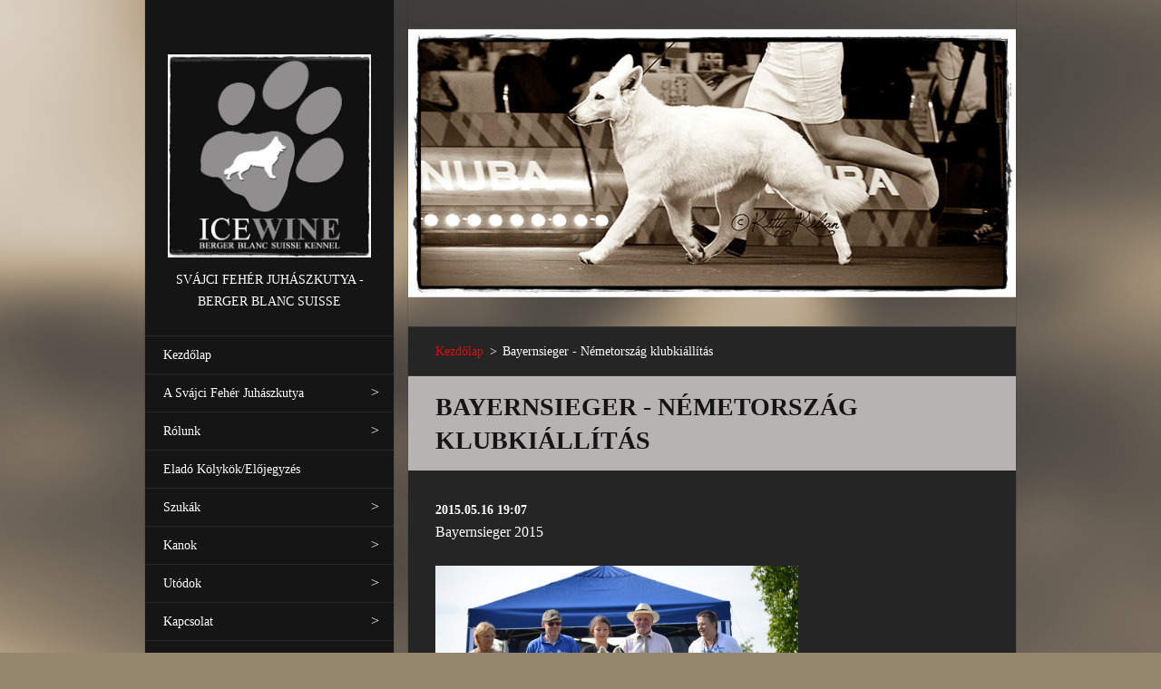

--- FILE ---
content_type: text/html; charset=UTF-8
request_url: https://www.icewinekennel.com/news/bayernsieger-nemetorszag-klubkiallitas/
body_size: 5511
content:
<!doctype html>
<!--[if IE 8]><html class="lt-ie10 lt-ie9 no-js" lang="hu"> <![endif]-->
<!--[if IE 9]><html class="lt-ie10 no-js" lang="hu"> <![endif]-->
<!--[if gt IE 9]><!-->
<html class="no-js" lang="hu">
<!--<![endif]-->
	<head>
		<base href="https://www.icewinekennel.com/">
  <meta charset="utf-8">
  <meta name="description" content="">
  <meta name="keywords" content="">
  <meta name="generator" content="Webnode">
  <meta name="apple-mobile-web-app-capable" content="yes">
  <meta name="apple-mobile-web-app-status-bar-style" content="black">
  <meta name="format-detection" content="telephone=no">
    <link rel="icon" type="image/svg+xml" href="/favicon.svg" sizes="any">  <link rel="icon" type="image/svg+xml" href="/favicon16.svg" sizes="16x16">  <link rel="icon" href="/favicon.ico"><link rel="canonical" href="https://www.icewinekennel.com/news/bayernsieger-nemetorszag-klubkiallitas/">
<script type="text/javascript">(function(i,s,o,g,r,a,m){i['GoogleAnalyticsObject']=r;i[r]=i[r]||function(){
			(i[r].q=i[r].q||[]).push(arguments)},i[r].l=1*new Date();a=s.createElement(o),
			m=s.getElementsByTagName(o)[0];a.async=1;a.src=g;m.parentNode.insertBefore(a,m)
			})(window,document,'script','//www.google-analytics.com/analytics.js','ga');ga('create', 'UA-797705-6', 'auto',{"name":"wnd_header"});ga('wnd_header.set', 'dimension1', 'W1');ga('wnd_header.set', 'anonymizeIp', true);ga('wnd_header.send', 'pageview');var _gaq = _gaq || [];
				  (function() {
					var ga = document.createElement('script'); ga.type = 'text/javascript'; ga.async = true;
					ga.src = ('https:' == location.protocol ? 'https://ssl' : 'https://www') + '.google-analytics.com/ga.js';
					var s = document.getElementsByTagName('script')[0]; s.parentNode.insertBefore(ga, s);
				  })(); _gaq.push(['_setAccount', 'UA-86874825-1']);_gaq.push(['_trackPageview']);_gaq.push(['_gat._anonymizeIp']);var pageTrackerAllTrackEvent=function(category,action,opt_label,opt_value){ga('send', 'event', category, action, opt_label, opt_value)};</script>
  <link rel="alternate" type="application/rss+xml" href="https://icewinekennel.com/rss/all.xml" title="">
<!--[if lte IE 9]><style type="text/css">.cke_skin_webnode iframe {vertical-align: baseline !important;}</style><![endif]-->
		<meta http-equiv="X-UA-Compatible" content="IE=edge">
		<title>Bayernsieger - Németország klubkiállítás  :: ICE WINE KENNEL - svájci fehér juhászkutya</title>
		<meta name="viewport" content="width=device-width, initial-scale=1.0, maximum-scale=1.0, user-scalable=no">
		<link rel="stylesheet" href="/css/style.css" />

		<script type="text/javascript" language="javascript" src="https://d11bh4d8fhuq47.cloudfront.net/_system/skins/v20/50001464/js/script.min.js"></script>


		<script type="text/javascript">
		/* <![CDATA[ */
		wtf.texts.set("photogallerySlideshowStop", 'Diavetítés szüneteltetése');
		wtf.texts.set("photogallerySlideshowStart", 'Diavetítés indítása');
		wtf.texts.set("faqShowAnswer", 'Teljes válasz megjelenítése.');
		wtf.texts.set("faqHideAnswer", 'Válasz elrejtése.');
		wtf.texts.set("menuLabel", 'Menü');
		/* ]]> */
		</script>
	
				<script type="text/javascript">
				/* <![CDATA[ */
					
					if (typeof(RS_CFG) == 'undefined') RS_CFG = new Array();
					RS_CFG['staticServers'] = new Array('https://d11bh4d8fhuq47.cloudfront.net/');
					RS_CFG['skinServers'] = new Array('https://d11bh4d8fhuq47.cloudfront.net/');
					RS_CFG['filesPath'] = 'https://www.icewinekennel.com/_files/';
					RS_CFG['filesAWSS3Path'] = 'https://558847b2d4.clvaw-cdnwnd.com/b7616ac92dcee97a68a4498e01931192/';
					RS_CFG['lbClose'] = 'Bezárás';
					RS_CFG['skin'] = 'default';
					if (!RS_CFG['labels']) RS_CFG['labels'] = new Array();
					RS_CFG['systemName'] = 'Webnode';
						
					RS_CFG['responsiveLayout'] = 1;
					RS_CFG['mobileDevice'] = 0;
					RS_CFG['labels']['copyPasteSource'] = 'Olvass tovább:';
					
				/* ]]> */
				</script><script type="text/javascript" src="https://d11bh4d8fhuq47.cloudfront.net/_system/client/js/compressed/frontend.package.1-3-108.js?ph=558847b2d4"></script><style type="text/css"></style></head>
	<body>		<div id="wrapper" class="homepage">

			<div id="content" class="centered">

					<header id="header" class="wide">
							<div id="logo-wrapper" class="">
							    <div id="logo"><a href="home/" class="image" title="Ugrás a kezdőlapra"><span id="rbcSystemIdentifierLogo"><img src="https://558847b2d4.clvaw-cdnwnd.com/b7616ac92dcee97a68a4498e01931192/200000172-2d33c2e2d5/icewinelogokeret.jpg"  width="458" height="459"  alt="ICE WINE KENNEL - svájci fehér juhászkutya"></span></a></div>							</div>
							 
<div id="slogan" class="">
    <span id="rbcCompanySlogan" class="rbcNoStyleSpan">Svájci Fehér Juhászkutya - Berger Blanc Suisse</span></div>
 
<div id="menu-links" class="">
    <a id="menu-link" href="#menu">
        Menü    </a>

	<a id="fulltext-link" href="#fulltext">
		Keresés	</a>
</div>
 
 
 


					</header>

				<main id="main" class="wide">
						<div id="illustration">
							
							    <img src="https://558847b2d4.clvaw-cdnwnd.com/b7616ac92dcee97a68a4498e01931192/200000456-032b304257/50000000.png?ph=558847b2d4" width="670" height="360" alt=""> 

							
						</div>
						<div id="navigator" class="">
						    <div id="pageNavigator" class="rbcContentBlock"><a class="navFirstPage" href="/home/">Kezdőlap</a><span class="separator"> &gt; </span>    <span id="navCurrentPage">Bayernsieger - Németország klubkiállítás </span></div>						</div>
						 
<div class="column">

		

		<article class="widget widget-article-detail">
			<header>
				<h1 class="widget-title">Bayernsieger - Németország klubkiállítás </h1>
			</header>
			<div class="widget-content">
				<span class="article-date">2015.05.16 19:07</span>
				<p>Bayernsieger 2015</p>
<p><span style="display: none;">&nbsp;</span><img alt="" src="https://558847b2d4.clvaw-cdnwnd.com/b7616ac92dcee97a68a4498e01931192/200001495-7747078402/DSC_0657.JPG" style="width: 400px; height: 266px;"><img alt="" src="https://558847b2d4.clvaw-cdnwnd.com/b7616ac92dcee97a68a4498e01931192/200001496-a04c0a1471/DSC_0520.JPG" style="float: right; width: 400px; height: 266px;"></p>
<p>Beneveztünk a német klubkiállításra, amelyen csak svájci fehér juhászkutyák vesznek rész és egy fajtaspecialista bíró bírálja őket. A kiállításra 70 fehérjuhász volt nevezve.</p>
<p>Csodálatos eredményekkel tértünk haza:</p>
<p>Doux - Klubgyőztes és Fajtagyőztes (a kiállítás legszebb kutyája)</p>
<p>D'Lady - Klubgyőztes és BOS (a kiállítás legszebb szukája)</p>
<p>Extra-Dry - Fiatal Klubgyőztes</p>
<p>Full-Moon - Második legyszebb fiatal szuka</p>
<p>Kutyapár (Doux és Lady) - I. hely</p>
<p>és</p>
<p>TENYÉSZCSOPORT I. hely !!!</p>
<p><img alt="" height="684" src="https://558847b2d4.clvaw-cdnwnd.com/b7616ac92dcee97a68a4498e01931192/200001497-bf8b1c0880/csapat.jpg" width="960"></p>

			</div>
			<footer class="widget-footer">
				
				<div class="rbcBookmarks"><div id="rbcBookmarks200000045"></div></div>
		<script type="text/javascript">
			/* <![CDATA[ */
			Event.observe(window, 'load', function(){
				var bookmarks = '<div style=\"float:left;\"><div style=\"float:left;\"><iframe src=\"//www.facebook.com/plugins/like.php?href=https://www.icewinekennel.com/news/bayernsieger-nemetorszag-klubkiallitas/&amp;send=false&amp;layout=button_count&amp;width=135&amp;show_faces=false&amp;action=like&amp;colorscheme=light&amp;font&amp;height=21&amp;appId=397846014145828&amp;locale=hu_HU\" scrolling=\"no\" frameborder=\"0\" style=\"border:none; overflow:hidden; width:135px; height:21px; position:relative; top:1px;\" allowtransparency=\"true\"></iframe></div><div style=\"float:left;\"><a href=\"https://twitter.com/share\" class=\"twitter-share-button\" data-count=\"horizontal\" data-via=\"webnode\" data-lang=\"en\">Tweet</a></div><script type=\"text/javascript\">(function() {var po = document.createElement(\'script\'); po.type = \'text/javascript\'; po.async = true;po.src = \'//platform.twitter.com/widgets.js\';var s = document.getElementsByTagName(\'script\')[0]; s.parentNode.insertBefore(po, s);})();'+'<'+'/scr'+'ipt></div> <div class=\"addthis_toolbox addthis_default_style\" style=\"float:left;\"><a class=\"addthis_counter addthis_pill_style\"></a></div> <script type=\"text/javascript\">(function() {var po = document.createElement(\'script\'); po.type = \'text/javascript\'; po.async = true;po.src = \'https://s7.addthis.com/js/250/addthis_widget.js#pubid=webnode\';var s = document.getElementsByTagName(\'script\')[0]; s.parentNode.insertBefore(po, s);})();'+'<'+'/scr'+'ipt><div style=\"clear:both;\"></div>';
				$('rbcBookmarks200000045').innerHTML = bookmarks;
				bookmarks.evalScripts();
			});
			/* ]]> */
		</script>
		
				<div class="back-link"><a href="archive/news/">Vissza</a></div>
			</footer>
		</article>

	
	

		<div class="widget widget-wysiwyg">
			<div class="widget-content">

	

			</div>
			<div class="widget-footer"></div>
		</div>

	<div class="rbcWidgetArea" style="text-align: center;"></div></div>

 


				</main>

				<nav id="menu" role="navigation" class="vertical js-remove js-remove-section-header ">
				    

	<ul class="menu">
	<li class="first">
		<a href="/home/">
		Kezdőlap
	</a>
	</li>
	<li>
		<a href="/a-svajci-feher-juhaszkutya/">
		A Svájci Fehér Juhászkutya
	</a>
	
	<ul class="level1">
		<li class="first">
		<a href="/a-svajci-feher-juhsazkutya/a-fajta-tortenete/">
		A fajta története
	</a>
	</li>
		<li>
		<a href="/a-svajci-feher-juhsazkutya/fajtastandard-fci-/">
		Fajtastandard (FCI)
	</a>
	</li>
		<li>
		<a href="/a-svajci-feher-juhaszkutya/svajci-feher-juhaszkutya-magyarorszagon/">
		Svájci Fehér Juhászkutya Magyarországon
	</a>
	</li>
		<li class="last">
		<a href="/a-svajci-feher-juhaszkutya/informaciok/">
		Információk és válaszok a fajtáról
	</a>
	</li>
	</ul>
	</li>
	<li>
		<a href="/rolunk/">
		Rólunk
	</a>
	
	<ul class="level1">
		<li class="first">
		<a href="/tortenetunk/">
		Történetünk
	</a>
	</li>
		<li>
		<a href="/esemenyek-2012-2013/">
		Események 2012-2013
	</a>
	</li>
		<li class="last">
		<a href="/szakmai-eletrajz-es-eredmenyek/">
		Szakmai életrajz és eredmények
	</a>
	</li>
	</ul>
	</li>
	<li>
		<a href="/kolykok/">
		Eladó Kölykök/Előjegyzés
	</a>
	</li>
	<li>
		<a href="/szukak/">
		Szukák
	</a>
	
	<ul class="level1">
		<li class="first">
		<a href="/szukak/divina-of-ice-wine/">
		Divina of Ice Wine
	</a>
	</li>
		<li>
		<a href="/szukak/jch-ch-farah-of-cataline-wolf/">
		Farah of Cataline Wolf
	</a>
	</li>
		<li>
		<a href="/szukak/ew13-nikita-vom-kofelort/">
		Ew&#039;13 Nikita vom Kofelort
	</a>
	</li>
		<li>
		<a href="/szukak/white-falcons-mila/">
		White Falcon&#039;s Mila
	</a>
	</li>
		<li>
		<a href="/ayra-zeichen-von-wolf/">
		Ayra Zeichen von Wolf
	</a>
	</li>
		<li>
		<a href="/szukak/dlady-of-ice-wine/">
		D&#039;Lady of Ice Wine
	</a>
	</li>
		<li>
		<a href="/szukak/jenever-jam-of-trebons-berger-blanc/">
		Jenever Jam of Trebons
	</a>
	</li>
		<li>
		<a href="/szukak/jew15-jch-clubw15-elixir-of-ice-wine/">
		Elixir of Ice Wine
	</a>
	</li>
		<li class="last">
		<a href="/szukak/indian-summer-of-ice-wine/">
		Indian-Summer of Ice Wine
	</a>
	</li>
	</ul>
	</li>
	<li>
		<a href="/kanok/">
		Kanok
	</a>
	
	<ul class="level1">
		<li class="first">
		<a href="/doux/">
		Doux of Ice Wine
	</a>
	</li>
		<li>
		<a href="/kanok/frisecco-of-ice-wine/">
		Frisecco of Ice Wine
	</a>
	</li>
		<li>
		<a href="/kanok/brando-of-ice-wine/">
		Brando of Ice Wine
	</a>
	</li>
		<li class="last">
		<a href="/kanok/cognac-of-ice-wine/">
		Cognac of Ice Wine
	</a>
	</li>
	</ul>
	</li>
	<li>
		<a href="/utodok/">
		Utódok
	</a>
	
	<ul class="level1">
		<li class="first">
		<a href="/utodok/clasicos-alom-2025/">
		Clasicos alom 2025.
	</a>
	</li>
		<li>
		<a href="/h-alom/">
		H-alom
	</a>
	</li>
		<li>
		<a href="/g-alom/">
		G-alom
	</a>
	</li>
		<li>
		<a href="/f-alom/">
		F-alom
	</a>
	</li>
		<li>
		<a href="/e-alom/">
		E-alom
	</a>
	</li>
		<li>
		<a href="/d-alom/">
		D-alom
	</a>
	</li>
		<li>
		<a href="/utodok/k-alom/">
		K-alom
	</a>
	</li>
		<li class="last">
		<a href="/i-alom/">
		I-alom
	</a>
	</li>
	</ul>
	</li>
	<li>
		<a href="/kapcsolat/">
		Kapcsolat
	</a>
	
	<ul class="level1">
		<li class="first last">
		<a href="/kolykok/kolyoklatogatas-bejelentkezes/">
		Kennel látogatás bejelentkezés
	</a>
	</li>
	</ul>
	</li>
	<li>
		<a href="/hirek/">
		Hírek
	</a>
	</li>
	<li class="last">
		<a href="/keresokutya-demi/">
		Keresőkutya - Demi
	</a>
	</li>
</ul>
				
				</nav>
				 
 


				<footer id="footer" class="wide">
						<div id="contact" class="">
						    

		<div class="widget widget-contact">

	

		<h2 class="widget-title">Ice Wine svájci fehér juhászkutya kennel</h2>
		<div class="widget-content">
			

		<span class="contact-phone">Darula Kamilla &amp; Magyar Kata<br />
+36 30 537 2678</span>

	
			

		<span class="contact-email"><a href="&#109;&#97;&#105;&#108;&#116;&#111;:&#107;&#97;&#109;&#105;&#108;&#108;&#97;&#46;&#100;&#97;&#114;&#117;&#108;&#97;&#64;&#103;&#109;&#97;&#105;&#108;&#46;&#99;&#111;&#109;"><span id="rbcContactEmail">&#107;&#97;&#109;&#105;&#108;&#108;&#97;&#46;&#100;&#97;&#114;&#117;&#108;&#97;&#64;&#103;&#109;&#97;&#105;&#108;&#46;&#99;&#111;&#109;</span></a></span>

	
			

		<span class="contact-address"><br />
<br />
Hungary</span>

	
		</div>

	

			<div class="widget-footer"></div>
		</div>

				
						</div>
						 
<div id="lang" class="">
    <div id="languageSelect"></div>			
</div>
 
 
<div id="copyright" class="">
    <span id="rbcFooterText" class="rbcNoStyleSpan">Svájci fehér juhászkutya</span></div>
 
<div id="signature" class="">
    <span class="rbcSignatureText">White Swiss Shepherd</span></div>
 


				</footer>

				

			</div>

			

		</div>
	<div id="rbcFooterHtml"></div><script type="text/javascript"></script><script type="text/javascript">var keenTrackerCmsTrackEvent=function(id){if(typeof _jsTracker=="undefined" || !_jsTracker){return false;};try{var name=_keenEvents[id];var keenEvent={user:{u:_keenData.u,p:_keenData.p,lc:_keenData.lc,t:_keenData.t},action:{identifier:id,name:name,category:'cms',platform:'WND1',version:'2.1.157'},browser:{url:location.href,ua:navigator.userAgent,referer_url:document.referrer,resolution:screen.width+'x'+screen.height,ip:'18.189.143.165'}};_jsTracker.jsonpSubmit('PROD',keenEvent,function(err,res){});}catch(err){console.log(err)};};</script></body>
</html>